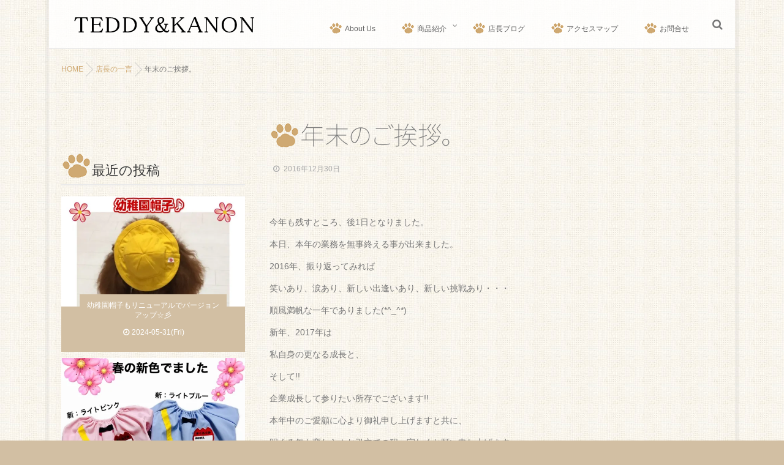

--- FILE ---
content_type: text/html; charset=UTF-8
request_url: https://www.teddy-kanon.co.jp/2016/12/30/%E5%B9%B4%E6%9C%AB%E3%81%AE%E3%81%94%E6%8C%A8%E6%8B%B6%E3%80%82/
body_size: 10551
content:
<!DOCTYPE html>
<!--[if lt IE 7 ]> <html lang="ja" class="ie6 oldie no-js"> <![endif]-->
<!--[if IE 7 ]>    <html lang="ja" class="ie7 oldie no-js"> <![endif]-->
<!--[if IE 8 ]>    <html lang="ja" class="ie8 oldie no-js"> <![endif]-->
<!--[if IE 9 ]>    <html lang="ja" class="ie9 no-js"> <![endif]-->
<!--[if (gt IE 9)|!(IE)]><!-->
<html lang="ja" class="js">
<!--<![endif]-->
<head>
<meta charset="UTF-8">
<title>年末のご挨拶。 | TEDDY&amp;KANON</title>
<meta http-equiv="Expires" content="604800">
<meta http-equiv="X-UA-Compatible" content="IE=edge,chrome=1" />
<meta name="viewport" content="width=device-width, initial-scale=1.0">

<!-- All in One SEO Pack 2.12 by Michael Torbert of Semper Fi Web Design[418,456] -->
<meta name="description"  content="今年も残すところ、後1日となりました。 本日、本年の業務を無事終える事が出来ました。 2016年、振り返ってみれば 笑いあり、涙あり、新しい出逢いあり、新しい挑戦あり・・・ 順風満帆な一年でありました(*^_^*) 新年、2017年は 私自身の更なる成長と、 そして!! 企業成長して参りたい所存でございます!!" />

<link rel="canonical" href="https://www.teddy-kanon.co.jp/2016/12/30/年末のご挨拶。/" />
			<script type="text/javascript" >
				window.ga=window.ga||function(){(ga.q=ga.q||[]).push(arguments)};ga.l=+new Date;
				ga('create', 'UA-83394088-1', 'auto');
				// Plugins
				
				ga('send', 'pageview');
			</script>
			<script async src="https://www.google-analytics.com/analytics.js"></script>
			<!-- /all in one seo pack -->
<link rel='dns-prefetch' href='//s0.wp.com' />
<link rel='dns-prefetch' href='//ajax.googleapis.com' />
<link rel='dns-prefetch' href='//s.w.org' />
<link rel="alternate" type="application/rss+xml" title="TEDDY&amp;KANON &raquo; フィード" href="https://www.teddy-kanon.co.jp/feed/" />
<link rel="alternate" type="application/rss+xml" title="TEDDY&amp;KANON &raquo; コメントフィード" href="https://www.teddy-kanon.co.jp/comments/feed/" />
<link rel='stylesheet' id='wp-block-library-css'  href='https://c0.wp.com/c/5.1.19/wp-includes/css/dist/block-library/style.min.css' type='text/css' media='all' />
<link rel='stylesheet' id='style-css'  href='https://www.teddy-kanon.co.jp/wp-content/themes/mysticblue/style.css' type='text/css' media='all' />
<link rel='stylesheet' id='custom-css'  href='https://www.teddy-kanon.co.jp/wp-content/themes/mysticblue/custom.css' type='text/css' media='all' />
<link rel='stylesheet' id='responsive-css'  href='https://www.teddy-kanon.co.jp/wp-content/themes/mysticblue/responsive.css' type='text/css' media='all' />
<link rel='stylesheet' id='font-awesome-css'  href='https://www.teddy-kanon.co.jp/wp-content/themes/mysticblue/fonts/font-awesome.min.css' type='text/css' media='all' />
<link rel='stylesheet' id='animate-css'  href='https://www.teddy-kanon.co.jp/wp-content/themes/mysticblue/animate.min.css' type='text/css' media='all' />
<link rel='stylesheet' id='addtoany-css'  href='https://www.teddy-kanon.co.jp/wp-content/plugins/add-to-any/addtoany.min.css' type='text/css' media='all' />
<link rel='stylesheet' id='jetpack_css-css'  href='https://c0.wp.com/p/jetpack/7.0.5/css/jetpack.css' type='text/css' media='all' />
<script type='text/javascript' src='//ajax.googleapis.com/ajax/libs/jquery/1.8.1/jquery.min.js'></script>
<script type='text/javascript' src='https://www.teddy-kanon.co.jp/wp-content/plugins/add-to-any/addtoany.min.js'></script>
<script type='text/javascript' src='https://www.teddy-kanon.co.jp/wp-content/themes/mysticblue/js/jquery.flexslider.min.js'></script>
<link rel='https://api.w.org/' href='https://www.teddy-kanon.co.jp/wp-json/' />
<link rel="EditURI" type="application/rsd+xml" title="RSD" href="https://www.teddy-kanon.co.jp/xmlrpc.php?rsd" />
<link rel="wlwmanifest" type="application/wlwmanifest+xml" href="https://www.teddy-kanon.co.jp/wp-includes/wlwmanifest.xml" /> 
<link rel='prev' title='12月29日の風習' href='https://www.teddy-kanon.co.jp/2016/12/29/12%e6%9c%8829%e6%97%a5%e3%81%ae%e9%a2%a8%e7%bf%92/' />
<link rel='next' title='新年のご挨拶。' href='https://www.teddy-kanon.co.jp/2017/01/05/%e6%96%b0%e5%b9%b4%e3%81%ae%e3%81%94%e6%8c%a8%e6%8b%b6%e3%80%82/' />
<link rel='shortlink' href='https://wp.me/p7I6xy-hs' />
<link rel="alternate" type="application/json+oembed" href="https://www.teddy-kanon.co.jp/wp-json/oembed/1.0/embed?url=https%3A%2F%2Fwww.teddy-kanon.co.jp%2F2016%2F12%2F30%2F%25e5%25b9%25b4%25e6%259c%25ab%25e3%2581%25ae%25e3%2581%2594%25e6%258c%25a8%25e6%258b%25b6%25e3%2580%2582%2F" />
<link rel="alternate" type="text/xml+oembed" href="https://www.teddy-kanon.co.jp/wp-json/oembed/1.0/embed?url=https%3A%2F%2Fwww.teddy-kanon.co.jp%2F2016%2F12%2F30%2F%25e5%25b9%25b4%25e6%259c%25ab%25e3%2581%25ae%25e3%2581%2594%25e6%258c%25a8%25e6%258b%25b6%25e3%2580%2582%2F&#038;format=xml" />

<script data-cfasync="false">
window.a2a_config=window.a2a_config||{};a2a_config.callbacks=[];a2a_config.overlays=[];a2a_config.templates={};a2a_localize = {
	Share: "共有",
	Save: "ブックマーク",
	Subscribe: "購読",
	Email: "メール",
	Bookmark: "ブックマーク",
	ShowAll: "すべて表示する",
	ShowLess: "小さく表示する",
	FindServices: "サービスを探す",
	FindAnyServiceToAddTo: "追加するサービスを今すぐ探す",
	PoweredBy: "Powered by",
	ShareViaEmail: "メールでシェアする",
	SubscribeViaEmail: "メールで購読する",
	BookmarkInYourBrowser: "ブラウザにブックマーク",
	BookmarkInstructions: "このページをブックマークするには、 Ctrl+D または \u2318+D を押下。",
	AddToYourFavorites: "お気に入りに追加",
	SendFromWebOrProgram: "任意のメールアドレスまたはメールプログラムから送信",
	EmailProgram: "メールプログラム",
	More: "詳細&#8230;",
	ThanksForSharing: "Thanks for sharing!",
	ThanksForFollowing: "Thanks for following!"
};

(function(d,s,a,b){a=d.createElement(s);b=d.getElementsByTagName(s)[0];a.async=1;a.src="https://static.addtoany.com/menu/page.js";b.parentNode.insertBefore(a,b);})(document,"script");
</script>

<link rel='dns-prefetch' href='//v0.wordpress.com'/>
<link rel='dns-prefetch' href='//i0.wp.com'/>
<link rel='dns-prefetch' href='//i1.wp.com'/>
<link rel='dns-prefetch' href='//i2.wp.com'/>
<link rel='dns-prefetch' href='//c0.wp.com'/>
<style type='text/css'>img#wpstats{display:none}</style><meta property="og:type" content="article" />
<meta property="og:title" content="年末のご挨拶。 | " />
<meta property="og:description" content="今年も残すところ、後1日となりました。本日、本年の業務を無事終える事が出来ました。2016年、振り返ってみれば笑いあり、涙あり、新しい出逢いあり、新しい挑戦あり・・・順風満帆な一年でありました(*^_^*)新年、2017年は私自身の更なる成長と、そして!!企" />
<meta property="og:url" content="https://www.teddy-kanon.co.jp/2016/12/30/%E5%B9%B4%E6%9C%AB%E3%81%AE%E3%81%94%E6%8C%A8%E6%8B%B6%E3%80%82/" />
<meta property="og:image" content="https://www.teddy-kanon.co.jp/wp-content/uploads/2016/12/08f9371e8606c166b9c47de11bcbf6bf.jpg" />
<meta property="og:site_name" content="TEDDY&amp;KANON" />
<meta property="og:locale" content="ja_JP" />
<meta name="twitter:card" content="summary_large_image" />
<meta name="twitter:site" content="@" />
<meta name="twitter:image:src" content="https://www.teddy-kanon.co.jp/wp-content/uploads/2016/12/08f9371e8606c166b9c47de11bcbf6bf.jpg"><!--[if lt IE 9]>
<script src="https://www.teddy-kanon.co.jp/wp-content/themes/mysticblue/js/ie/html5.js"></script>
<script src="https://www.teddy-kanon.co.jp/wp-content/themes/mysticblue/js/ie/selectivizr.js"></script>
<![endif]-->

<!-- Jetpack Open Graph Tags -->
<meta property="og:type" content="article" />
<meta property="og:title" content="年末のご挨拶。" />
<meta property="og:url" content="https://www.teddy-kanon.co.jp/2016/12/30/%e5%b9%b4%e6%9c%ab%e3%81%ae%e3%81%94%e6%8c%a8%e6%8b%b6%e3%80%82/" />
<meta property="og:description" content="今年も残すところ、後1日となりました。 本日、本年の業務を無事終える事が出来ました。 2016年、振り返ってみ&hellip;" />
<meta property="article:published_time" content="2016-12-30T09:55:01+00:00" />
<meta property="article:modified_time" content="2016-12-30T10:32:40+00:00" />
<meta property="og:site_name" content="TEDDY&amp;KANON" />
<meta property="og:image" content="https://i1.wp.com/www.teddy-kanon.co.jp/wp-content/uploads/2016/12/08f9371e8606c166b9c47de11bcbf6bf.jpg?fit=407%2C503&amp;ssl=1" />
<meta property="og:image:width" content="407" />
<meta property="og:image:height" content="503" />
<meta property="og:locale" content="ja_JP" />
<meta name="twitter:text:title" content="年末のご挨拶。" />
<meta name="twitter:image" content="https://i1.wp.com/www.teddy-kanon.co.jp/wp-content/uploads/2016/12/08f9371e8606c166b9c47de11bcbf6bf.jpg?fit=407%2C503&#038;ssl=1&#038;w=640" />
<meta name="twitter:card" content="summary_large_image" />

<!-- End Jetpack Open Graph Tags -->

<!-- BEGIN ExactMetrics v5.3.7 Universal Analytics - https://exactmetrics.com/ -->
<script>
(function(i,s,o,g,r,a,m){i['GoogleAnalyticsObject']=r;i[r]=i[r]||function(){
	(i[r].q=i[r].q||[]).push(arguments)},i[r].l=1*new Date();a=s.createElement(o),
	m=s.getElementsByTagName(o)[0];a.async=1;a.src=g;m.parentNode.insertBefore(a,m)
})(window,document,'script','https://www.google-analytics.com/analytics.js','ga');
  ga('create', 'UA-83394088-1', 'auto');
  ga('send', 'pageview');
</script>
<!-- END ExactMetrics Universal Analytics -->
<style type="text/css">
/* Dynamic CSS: For no styles in head, copy and put the css below in your custom.css or child theme's style.css, disable dynamic styles */
.boxed #wrapper,.boxed header, .container-inner,.boxed #header { max-width: 1120px; }

::selection,
.mm-menu,
.nav-toggle-smart:before,
.nav-toggle-smart:after,
.lim-effect .lima-details .more-details,
.tagcloud a:hover,
.owl-theme .owl-controls .owl-buttons div,
.nav-toggle-smart span { background-color: #d2bfa3; }
::-moz-selection { background-color: #d2bfa3; }
.alx-tabs-nav {
	border-bottom-color: #d2bfa3!important;	
}
.pullquote-left {
	border-left-color: #d2bfa3!important;	
}	
.themeform label .required,
#flexslider-featured .flex-direction-nav .flex-next:hover,
#flexslider-featured .flex-direction-nav .flex-prev:hover,

.post-nav li a:hover i,
.content .post-nav li a:hover i,
.post-related a:hover,
.comment-awaiting-moderation,
.wp-pagenavi a,
a { color: #d2bfa3; }

.themeform input[type="submit"],
.themeform button[type="submit"],
.sidebar-top,
.sidebar-toggle,
#flexslider-featured .flex-control-nav li a.flex-active,
.post-tags a:hover,
.hvr-bounce-to-right:before,
.tagcloud a:hover,
.widget_calendar caption,
.author-bio .bio-avatar:after,
.nav-toggle span,,
.commentlist li.bypostauthor > .comment-body:after,
.hvr-fade:hover, .hvr-fade:focus, .hvr-fade:active,
.owl-theme .owl-controls .owl-buttons div,
.nav-toggle-smart:before,
.commentlist li.comment-author-admin > .comment-body:after { background-color: #d2bfa3; }
.post-format .format-container { border-color: #d2bfa3; }
.s1 .alx-tabs-nav li.active a,.pagination .current,.s1 .widget_calendar caption, 
.pagination a:hover,
#footer .widget_calendar caption ,.s2 .widget_calendar caption{background-color: #d2bfa3!important;
color:#fff; }				
				
	
	.comment-tabs li.active a 
	{border-bottom:2px solid #d2bfa3!important;
 }				
				
	
	.s2 .alx-tab .tab-item-category a,
	.alx-tab .tab-item-title a:hover,
	.alx-posts a:hover,
	 .post-meta a:hover,
	 a
	{color: #cfa972;
 }				
				

.s2 .post-nav li a:hover i,
.s2 .widget_rss ul li a,
.s2 .widget_calendar a,
.s2 .alx-posts .post-item-category a,
.s2 .alx-tab li:hover .tab-item-title a,
.s2 .alx-tab li:hover .tab-item-comment a,
.s2 .alx-posts li:hover .post-item-title a { color: ; }

.s2 .sidebar-top,
.s2 .sidebar-toggle,
.jp-play-bar,
.jp-volume-bar-value,
.s2 .widget_calendar caption,#readmore a ,.post-thumb-category ,.rank_num { background-color: ; }

.s2 .alx-tabs-nav li.active a { border-bottom-color: ; }
			
				

		h2.widgettitle ,h1.page-title ,h1.post-title ,.site-title {font-family: "Noto Sans Japanese", sans-serif;}				
				
body {font-weight:100;}

h2.widgettitle ,h1.page-title ,h1.post-title ,.site-title  { font-size:40px; }

@media only screen and (min-width: 1200px) {.flexslider .slides > li { max-height:500px!important; }}

.search-expand,
#nav-topbar.nav-container { 
background-color: ;


 }

 
 
@media only screen and (min-width: 737px) {
	#nav-topbar .nav ul { background-color: ;
	color: ;
	 }
}			
				

#nav-topbar .nav > li > a ,
.feature_meta {
	color: ; 
}


#nav-topbar ul.nav > li:after ,.widget ul > li:after  ,
.widget_categories ul > li:after,
.widget_nav_menu ul > li:after 
 { background-color: #d2bfa3; }
#nav-topbar .current-menu-item a	
 { color: #d2bfa3:important; }



		
				
body ,.post-title a { color: #777; }
#footer { background-color: #d2bfa3; }
.site-title a img { max-height: px; }
img { -webkit-border-radius: px; border-radius: px; }
body { background: #d2bfa3 url(https://www.teddy-kanon.co.jp/wp-content/uploads/2016/06/bk_image.jpg)   ; }
header { background-color: rgba(255,255,255,0.8); }
.overlayer { background-color: rgba(0,0,0,0.1); }
/*　サイトトップ */
.widgettitle:before {
    content: url(https://www.teddy-kanon.co.jp/wp-content/uploads/2016/06/h1_nikukyu.png);
    position: relative;
    top: 10px;
    left: 30px;
}

/*　グローバルナビ */
.menu_title:before {
    content: url(https://www.teddy-kanon.co.jp/wp-content/uploads/2016/06/g_navi_icon.png);
    position: relative;
    top: 5px;
    left: -5px;
}

/*　フッターカスタム */
#credit {
    display: none;
}

/*　カテゴリ */
.post-thumb-category {
    line-height: 2em;
}

.post-thumb-category a {
    font-size: 14px;
    padding: 5px;
}

.widget_recent_entries h3 {
    background-image: url("../images/kabe01.gif")   
}

/*　固定ページぱんくずと肉球 */
#breadcrumb {
    margin-top: -35px;
}

.post-title:before {
    content: url(https://www.teddy-kanon.co.jp/wp-content/uploads/2016/06/h1_nikukyu.png);
    position: relative;
    top: 10px;
    left: 0px;
}

.entry-title:before {
    content: url(https://www.teddy-kanon.co.jp/wp-content/uploads/2016/06/h1_nikukyu.png);
    position: relative;
    top: 10px;
    left: 0px;
}

.themeform input[type=submit] {
    background: #d2bfa3;
}

/*　新着記事 */
.alx-posts li {
	background-color: #d2bfa3 !important;
}

.alx-posts .post-item-title {
    color: #fff !important;
	background-color: #d2bfa3 !important;
}

.alx-posts .post-item-date {
    color: #fff !important;
}

.widget_mt_posts h3 {
    text-align: left !important;
}

/*　アクセスマップ */
.iframe {
  width: 100%;
  height: 100%;
}

section.content {
    margin-top: 0 !important;
}

/*　ウィジェットの肉球 */
.widget h3:before {
    content: url(https://www.teddy-kanon.co.jp/wp-content/uploads/2016/06/h1_nikukyu.png);
    position: relative;
    top: 10px;
    left: 0px;
}
</style>
<link rel="stylesheet" href="https://use.fontawesome.com/999973b828.css">
<meta name="google-site-verification" content="fD_9ErjUr67f5uOC6FcXSFghsScM9T8oN3cW2f2gjFo" />
</head>
<body class="post-template-default single single-post postid-1082 single-format-standard col-2cr boxed topbar-enabled chrome">
<!--#loading-->
 <div id="loading">
<div class="loader"></div>
</div>
<!--#loading--> 
<div id="wrapper">






<header id="header">
<div id="header-inner" class="container-inner">
<div id="logo-small">
            <h1 class="site-title"><a href="https://www.teddy-kanon.co.jp/" rel="home" itemprop="url"><img src="https://www.teddy-kanon.co.jp/wp-content/uploads/2016/06/new_logo.png" alt="TEDDY&amp;KANON"></a></h1>
       
          </div>
<!--#nav-topbar-->
    <nav  id="nav-topbar">
  


  <!--smartphone drawer menu-->
             <div class="nav-toggle"><div>
								<span></span><span></span><span></span>
							</div></div> 
      <!--/smartphone drawer menu--> 
      
      
    <div class="nav-wrap container">
      <ul id="menu-%e3%82%b0%e3%83%ad%e3%83%bc%e3%83%90%e3%83%ab%e3%83%8a%e3%83%93" class="nav container-inner group"><li id="menu-item-21" class="menu-item menu-item-type-post_type menu-item-object-page"><a href="https://www.teddy-kanon.co.jp/about/"><div class="menu_title">About Us</div></a></li>
<li id="menu-item-20" class="menu-item menu-item-type-post_type menu-item-object-page menu-item-has-children"><a href="https://www.teddy-kanon.co.jp/%e5%95%86%e5%93%81%e7%b4%b9%e4%bb%8b/"><div class="menu_title">商品紹介</div></a>
<ul class="sub-menu">
	<li id="menu-item-145" class="menu-item menu-item-type-post_type menu-item-object-page"><a href="https://www.teddy-kanon.co.jp/%e5%95%86%e5%93%81%e7%b4%b9%e4%bb%8b2/"><div class="menu_title">商品紹介2</div></a></li>
</ul>
</li>
<li id="menu-item-19" class="menu-item menu-item-type-post_type menu-item-object-page"><a href="https://www.teddy-kanon.co.jp/%e5%ba%97%e9%95%b7%e3%83%96%e3%83%ad%e3%82%b0/"><div class="menu_title">店長ブログ</div></a></li>
<li id="menu-item-17" class="menu-item menu-item-type-post_type menu-item-object-page"><a href="https://www.teddy-kanon.co.jp/%e3%82%a2%e3%82%af%e3%82%bb%e3%82%b9/"><div class="menu_title">アクセスマップ</div></a></li>
<li id="menu-item-18" class="menu-item menu-item-type-post_type menu-item-object-page"><a href="https://www.teddy-kanon.co.jp/%e3%81%8a%e5%95%8f%e5%90%88%e3%81%9b/"><div class="menu_title">お問合せ</div></a></li>
</ul>    </div>

        <div class="toggle-search"><i class="fa fa-search"></i></div>
        <div class="search-expand">
          <div class="search-expand-inner">
            <form method="get" class="searchform themeform" action="https://www.teddy-kanon.co.jp/">
	<div>
		<input type="text" class="search" name="s" onblur="if(this.value=='')this.value='検索キーワードを入力して、Enterキーをクリックします';" onfocus="if(this.value=='検索キーワードを入力して、Enterキーをクリックします')this.value='';" value="検索キーワードを入力して、Enterキーをクリックします" />
	</div>
</form>          </div>
        </div>


    
  </nav>
           <!--/#nav-topbar-->

    <!--/.container-inner--> 
  
  <!--/.container--> 
</div>
</header>
<!--/#header-->







<div class="container" id="page">

<div id="head_space" class="clearfix">
<!--#nav-header-->
     <div style="height:116px;"></div>
          </div>


<div id="contents-top"></div>

<!--#smartphone-widgets-->
<!--/#smartphone-widgets-->


<!--#header-widgets-->
<!--/#header-widgets-->


<div class="container-inner">




<div class="main">
<div id="breadcrumb"><ul id="breadcrumb_list"><li itemscope itemtype="http://data-vocabulary.org/Breadcrumb"><a href="https://www.teddy-kanon.co.jp" itemprop="url"><span itemprop="title">HOME</span></a></li><div class="icon-basics-07"></div><li itemscope itemtype="http://data-vocabulary.org/Breadcrumb"><a href="https://www.teddy-kanon.co.jp/category/%e5%ba%97%e9%95%b7%e3%81%ae%e4%b8%80%e8%a8%80/" itemprop="url"><span itemprop="title">店長の一言</span></a></li><div class="icon-basics-07"></div><li><h1>年末のご挨拶。</h1></li></ul></div>
<div id="contents-next" class="main-inner group">

<section class="content">
    <div class="page-title pad">

	<h1 class="post-title entry-title">年末のご挨拶。</h1>
    <div class="post-meta-group clearfix"> 
                
          
          
          <div class="post-item-category">
         <i class="fa fa-clock-o"></i>
		  
		   
		  2016年12月30日         
        </div>
        
                
         
        </div>
    
    
    
		
	
</div><!--/.page-title-->
    <!--#titleafter-widgets-->
        <!--/#titleafter-widgets-->  <div class="pad group">
        <article class="post-1082 post type-post status-publish format-standard has-post-thumbnail hentry category-8 tag-80 tag-255 tag-254 tag-9">
            <div class="clear"></div>
      <div class="entry share">
        <div class="entry-inner">
          <p style="text-align: left;">今年も残すところ、後1日となりました。</p>
<p>本日、本年の業務を無事終える事が出来ました。</p>
<p>2016年、振り返ってみれば</p>
<p>笑いあり、涙あり、新しい出逢いあり、新しい挑戦あり・・・</p>
<p>順風満帆な一年でありました(*^_^*)</p>
<p>新年、2017年は</p>
<p>私自身の更なる成長と、</p>
<p>そして!!</p>
<p>企業成長して参りたい所存でございます!!</p>
<p>本年中のご愛顧に心より御礼申し上げますと共に、</p>
<p>明くる年も変わらぬお引立ての程、宜しくお願い申し上げます。</p>
<p>新しき年の皆様のご健勝とご多幸をお祈り申し上げます。</p>
<p style="text-align: right;">株式会社 TEDDY＆KANON</p>
<p style="text-align: right;">代表取締役  染谷 直美</p>
<p style="text-align: right;">
<p style="text-align: right;">.</p>
<p style="text-align: center;"><strong><span style="color: #0000ff; font-size: 18pt;">年末年始休業のお知らせ</span></strong></p>
<p style="text-align: center;"><span style="font-size: 14pt;"><strong><span style="color: #0000ff;">【休業期間：12月31日～1月4日】<br />
</span></strong></span></p>
<p style="text-align: center;">12月30日（金）12時までのご注文は年内発送となります。<br />
（コンビニ決済、銀行振込の方、お名前入れ商品を除く）</p>
<p style="text-align: center;">12月30日（金）12時以降のご注文の受付、<br />
お問合せのお返事は1月5日より順次対応させて頂きます。</p>
<p style="text-align: center;">大変ご迷惑をおかけ致しますがご理解とご協力をお願い申し上げます。</p>
<p style="text-align: center;"><img class="alignnone size-full wp-image-1083" src="https://i1.wp.com/www.teddy-kanon.co.jp/wp-content/uploads/2016/12/08f9371e8606c166b9c47de11bcbf6bf.jpg?resize=407%2C503&#038;ssl=1" alt="%e5%b9%b4%e6%9c%ab%e6%8c%a8%e6%8b%b6" width="407" height="503" srcset="https://i1.wp.com/www.teddy-kanon.co.jp/wp-content/uploads/2016/12/08f9371e8606c166b9c47de11bcbf6bf.jpg?w=407&amp;ssl=1 407w, https://i1.wp.com/www.teddy-kanon.co.jp/wp-content/uploads/2016/12/08f9371e8606c166b9c47de11bcbf6bf.jpg?resize=243%2C300&amp;ssl=1 243w" sizes="(max-width: 407px) 100vw, 407px" data-recalc-dims="1" /></p>
<p style="text-align: left;">【犬服】TEDDY＆KANON 楽天市場店</p>
<p style="text-align: left;"><img class="alignnone size-full wp-image-158" src="https://i2.wp.com/www.teddy-kanon.co.jp/wp-content/uploads/2016/07/71597d17bb369485f8d0247189412c24.png?resize=986%2C210&#038;ssl=1" alt="はくし" width="986" height="210" srcset="https://i2.wp.com/www.teddy-kanon.co.jp/wp-content/uploads/2016/07/71597d17bb369485f8d0247189412c24.png?w=986&amp;ssl=1 986w, https://i2.wp.com/www.teddy-kanon.co.jp/wp-content/uploads/2016/07/71597d17bb369485f8d0247189412c24.png?resize=300%2C64&amp;ssl=1 300w, https://i2.wp.com/www.teddy-kanon.co.jp/wp-content/uploads/2016/07/71597d17bb369485f8d0247189412c24.png?resize=768%2C164&amp;ssl=1 768w" sizes="(max-width: 986px) 100vw, 986px" data-recalc-dims="1" /></p>
<div class="addtoany_share_save_container addtoany_content addtoany_content_bottom"><div class="a2a_kit a2a_kit_size_32 addtoany_list" data-a2a-url="https://www.teddy-kanon.co.jp/2016/12/30/%e5%b9%b4%e6%9c%ab%e3%81%ae%e3%81%94%e6%8c%a8%e6%8b%b6%e3%80%82/" data-a2a-title="年末のご挨拶。"><a class="a2a_button_facebook" href="https://www.addtoany.com/add_to/facebook?linkurl=https%3A%2F%2Fwww.teddy-kanon.co.jp%2F2016%2F12%2F30%2F%25e5%25b9%25b4%25e6%259c%25ab%25e3%2581%25ae%25e3%2581%2594%25e6%258c%25a8%25e6%258b%25b6%25e3%2580%2582%2F&amp;linkname=%E5%B9%B4%E6%9C%AB%E3%81%AE%E3%81%94%E6%8C%A8%E6%8B%B6%E3%80%82" title="Facebook" rel="nofollow noopener" target="_blank"></a><a class="a2a_button_twitter" href="https://www.addtoany.com/add_to/twitter?linkurl=https%3A%2F%2Fwww.teddy-kanon.co.jp%2F2016%2F12%2F30%2F%25e5%25b9%25b4%25e6%259c%25ab%25e3%2581%25ae%25e3%2581%2594%25e6%258c%25a8%25e6%258b%25b6%25e3%2580%2582%2F&amp;linkname=%E5%B9%B4%E6%9C%AB%E3%81%AE%E3%81%94%E6%8C%A8%E6%8B%B6%E3%80%82" title="Twitter" rel="nofollow noopener" target="_blank"></a><a class="a2a_button_google_plus" href="https://www.addtoany.com/add_to/google_plus?linkurl=https%3A%2F%2Fwww.teddy-kanon.co.jp%2F2016%2F12%2F30%2F%25e5%25b9%25b4%25e6%259c%25ab%25e3%2581%25ae%25e3%2581%2594%25e6%258c%25a8%25e6%258b%25b6%25e3%2580%2582%2F&amp;linkname=%E5%B9%B4%E6%9C%AB%E3%81%AE%E3%81%94%E6%8C%A8%E6%8B%B6%E3%80%82" title="Google+" rel="nofollow noopener" target="_blank"></a><a class="a2a_button_line" href="https://www.addtoany.com/add_to/line?linkurl=https%3A%2F%2Fwww.teddy-kanon.co.jp%2F2016%2F12%2F30%2F%25e5%25b9%25b4%25e6%259c%25ab%25e3%2581%25ae%25e3%2581%2594%25e6%258c%25a8%25e6%258b%25b6%25e3%2580%2582%2F&amp;linkname=%E5%B9%B4%E6%9C%AB%E3%81%AE%E3%81%94%E6%8C%A8%E6%8B%B6%E3%80%82" title="Line" rel="nofollow noopener" target="_blank"></a></div></div>                  </div>
                <div class="clear"></div>
      </div>
      <!--/.entry--> 
      
      <!--/.post-inner--> 
    </article>
    <!--/.post-->
        <div class="postmeta clearfix">
            <div class="post-item-category">
        <a style="background-color: #e684aa; color: #FFF;" href="https://www.teddy-kanon.co.jp/category/%e5%ba%97%e9%95%b7%e3%81%ae%e4%b8%80%e8%a8%80/">店長の一言</a>       </div>
                  <div class="post-item-tags"> <i class="fa fa-tag"></i>
        <a href="https://www.teddy-kanon.co.jp/tag/%e3%83%86%e3%83%87%e3%82%a3%ef%bc%86%e3%82%ab%e3%83%8e%e3%83%b3/" rel="tag">テディ＆カノン</a><a href="https://www.teddy-kanon.co.jp/tag/%e5%b9%b4%e6%9c%ab%e3%81%ae%e3%81%94%e6%8c%a8%e6%8b%b6/" rel="tag">年末のご挨拶</a><a href="https://www.teddy-kanon.co.jp/tag/%e5%b9%b4%e6%9c%ab%e5%b9%b4%e5%a7%8b%e4%bc%91%e6%a5%ad/" rel="tag">年末年始休業</a><a href="https://www.teddy-kanon.co.jp/tag/%e7%8a%ac%e6%9c%8d/" rel="tag">犬服</a></p>      </div>
          </div>
        <ul class="post-nav group">
  <li class="previous"><a href="https://www.teddy-kanon.co.jp/2016/12/29/12%e6%9c%8829%e6%97%a5%e3%81%ae%e9%a2%a8%e7%bf%92/" class="clearfix"><div class="post-nav_thumb"><img width="100" height="100" src="https://i1.wp.com/www.teddy-kanon.co.jp/wp-content/uploads/2016/12/IMG_2564.jpg?resize=100%2C100&amp;ssl=1" class="attachment-thumb-small size-thumb-small wp-post-image" alt="" srcset="https://i1.wp.com/www.teddy-kanon.co.jp/wp-content/uploads/2016/12/IMG_2564.jpg?w=480&amp;ssl=1 480w, https://i1.wp.com/www.teddy-kanon.co.jp/wp-content/uploads/2016/12/IMG_2564.jpg?resize=150%2C150&amp;ssl=1 150w, https://i1.wp.com/www.teddy-kanon.co.jp/wp-content/uploads/2016/12/IMG_2564.jpg?resize=300%2C297&amp;ssl=1 300w, https://i1.wp.com/www.teddy-kanon.co.jp/wp-content/uploads/2016/12/IMG_2564.jpg?resize=100%2C100&amp;ssl=1 100w, https://i1.wp.com/www.teddy-kanon.co.jp/wp-content/uploads/2016/12/IMG_2564.jpg?resize=520%2C520&amp;ssl=1 520w" sizes="(max-width: 100px) 100vw, 100px" /></div><div class="title">12月29日の風習</div></a></li><li class="next"><a href="https://www.teddy-kanon.co.jp/2017/01/05/%e6%96%b0%e5%b9%b4%e3%81%ae%e3%81%94%e6%8c%a8%e6%8b%b6%e3%80%82/" class="clearfix"><div class="post-nav_thumb"><img width="100" height="100" src="https://i2.wp.com/www.teddy-kanon.co.jp/wp-content/uploads/2018/01/18-1-3.jpg?resize=100%2C100&amp;ssl=1" class="attachment-thumb-small size-thumb-small wp-post-image" alt="" srcset="https://i2.wp.com/www.teddy-kanon.co.jp/wp-content/uploads/2018/01/18-1-3.jpg?resize=150%2C150&amp;ssl=1 150w, https://i2.wp.com/www.teddy-kanon.co.jp/wp-content/uploads/2018/01/18-1-3.jpg?resize=100%2C100&amp;ssl=1 100w, https://i2.wp.com/www.teddy-kanon.co.jp/wp-content/uploads/2018/01/18-1-3.jpg?resize=520%2C520&amp;ssl=1 520w, https://i2.wp.com/www.teddy-kanon.co.jp/wp-content/uploads/2018/01/18-1-3.jpg?zoom=2&amp;resize=100%2C100&amp;ssl=1 200w, https://i2.wp.com/www.teddy-kanon.co.jp/wp-content/uploads/2018/01/18-1-3.jpg?zoom=3&amp;resize=100%2C100&amp;ssl=1 300w" sizes="(max-width: 100px) 100vw, 100px" /></div><div class="title">新年のご挨拶。</div></a></li></ul>

        
<section id="comments" class="themeform">
	
	
					<!-- comments closed, no comments -->
			
		
	
</section><!--/#comments-->    <!--#page-after-widget-->
        <!--/#page-after-widget--> 
  </div>
  <!--/.pad--> 
  
</section>
<!--/.content-->


	<div class="sidebar s1">
		
		<a class="sidebar-toggle" title="サイドバーを展開"><i class="fa icon-sidebar-toggle"></i></a>
		
		<div class="sidebar-content">

			
						
						
			<div id="mtposts-2" class="widget widget_mt_posts">
<h3>最近の投稿</h3>
			
	<ul class="alx-posts group thumbs-enabled">
				<li>
			
						<div class="post-item-thumbnail">
				
                       
                       
                <a href="https://www.teddy-kanon.co.jp/2024/05/31/%e5%b9%bc%e7%a8%9a%e5%9c%92%e5%b8%bd%e5%ad%90%e3%82%82%e3%83%aa%e3%83%8b%e3%83%a5%e3%83%bc%e3%82%a2%e3%83%ab%e3%81%a7%e3%83%90%e3%83%bc%e3%82%b8%e3%83%a7%e3%83%b3%e3%82%a2%e3%83%83%e3%83%97%e2%98%86/" title="幼稚園帽子もリニューアルでバージョンアップ☆彡">
											<img width="520" height="520" src="https://i1.wp.com/www.teddy-kanon.co.jp/wp-content/uploads/2024/05/1bn579.jpg?resize=520%2C520&amp;ssl=1" class="attachment-thumb-medium size-thumb-medium wp-post-image" alt="" srcset="https://i1.wp.com/www.teddy-kanon.co.jp/wp-content/uploads/2024/05/1bn579.jpg?w=700&amp;ssl=1 700w, https://i1.wp.com/www.teddy-kanon.co.jp/wp-content/uploads/2024/05/1bn579.jpg?resize=150%2C150&amp;ssl=1 150w, https://i1.wp.com/www.teddy-kanon.co.jp/wp-content/uploads/2024/05/1bn579.jpg?resize=300%2C300&amp;ssl=1 300w, https://i1.wp.com/www.teddy-kanon.co.jp/wp-content/uploads/2024/05/1bn579.jpg?resize=100%2C100&amp;ssl=1 100w, https://i1.wp.com/www.teddy-kanon.co.jp/wp-content/uploads/2024/05/1bn579.jpg?resize=520%2C520&amp;ssl=1 520w" sizes="(max-width: 520px) 100vw, 520px" />																								
              
                </a>
                
                 
                               

   
                
			</div>
						
			<div class="post-item-inner group">
				
				<p class="post-item-title">
			幼稚園帽子もリニューアルでバージョンアップ☆彡                </p>
                
				<span class="post-item-date"><i class="fa fa-clock-o"></i>2024-05-31(Fri)</span>             
                
                
             
                
			</div>
			
		</li>
				<li>
			
						<div class="post-item-thumbnail">
				
                       
                       
                <a href="https://www.teddy-kanon.co.jp/2024/04/30/%e7%94%9f%e5%9c%b0%e3%81%8b%e3%82%89%e9%81%b8%e3%81%b6-%e5%ae%8c%e5%85%a8%e3%83%95%e3%83%ab%e3%82%aa%e3%83%bc%e3%83%80%e3%83%bc%e6%99%b4%e3%82%8c%e7%9d%80%ef%bd%9e%e5%a7%8b%e3%82%81%e3%81%be-2/" title="犬服：幼稚園服、春の新色出ました～☆彡">
											<img width="520" height="520" src="https://i0.wp.com/www.teddy-kanon.co.jp/wp-content/uploads/2024/04/phonto.jpg?resize=520%2C520&amp;ssl=1" class="attachment-thumb-medium size-thumb-medium wp-post-image" alt="" srcset="https://i0.wp.com/www.teddy-kanon.co.jp/wp-content/uploads/2024/04/phonto.jpg?resize=150%2C150&amp;ssl=1 150w, https://i0.wp.com/www.teddy-kanon.co.jp/wp-content/uploads/2024/04/phonto.jpg?resize=100%2C100&amp;ssl=1 100w, https://i0.wp.com/www.teddy-kanon.co.jp/wp-content/uploads/2024/04/phonto.jpg?resize=520%2C520&amp;ssl=1 520w, https://i0.wp.com/www.teddy-kanon.co.jp/wp-content/uploads/2024/04/phonto.jpg?zoom=2&amp;resize=520%2C520&amp;ssl=1 1040w" sizes="(max-width: 520px) 100vw, 520px" />																								
              
                </a>
                
                 
                               

   
                
			</div>
						
			<div class="post-item-inner group">
				
				<p class="post-item-title">
			犬服：幼稚園服、春の新色出ました～☆彡                </p>
                
				<span class="post-item-date"><i class="fa fa-clock-o"></i>2024-04-30(Tue)</span>             
                
                
             
                
			</div>
			
		</li>
				<li>
			
						<div class="post-item-thumbnail">
				
                       
                       
                <a href="https://www.teddy-kanon.co.jp/2024/03/31/%e7%94%9f%e5%9c%b0%e3%81%8b%e3%82%89%e9%81%b8%e3%81%b6-%e5%ae%8c%e5%85%a8%e3%83%95%e3%83%ab%e3%82%aa%e3%83%bc%e3%83%80%e3%83%bc%e6%99%b4%e3%82%8c%e7%9d%80%ef%bd%9e%e5%a7%8b%e3%82%81%e3%81%be%e3%81%97/" title="生地から選ぶ 完全フルオーダー晴れ着～始めました～☆彡">
											<img width="520" height="520" src="https://i0.wp.com/www.teddy-kanon.co.jp/wp-content/uploads/2024/01/image0.jpeg?resize=520%2C520&amp;ssl=1" class="attachment-thumb-medium size-thumb-medium wp-post-image" alt="" srcset="https://i0.wp.com/www.teddy-kanon.co.jp/wp-content/uploads/2024/01/image0.jpeg?w=640&amp;ssl=1 640w, https://i0.wp.com/www.teddy-kanon.co.jp/wp-content/uploads/2024/01/image0.jpeg?resize=150%2C150&amp;ssl=1 150w, https://i0.wp.com/www.teddy-kanon.co.jp/wp-content/uploads/2024/01/image0.jpeg?resize=300%2C300&amp;ssl=1 300w, https://i0.wp.com/www.teddy-kanon.co.jp/wp-content/uploads/2024/01/image0.jpeg?resize=100%2C100&amp;ssl=1 100w, https://i0.wp.com/www.teddy-kanon.co.jp/wp-content/uploads/2024/01/image0.jpeg?resize=520%2C520&amp;ssl=1 520w" sizes="(max-width: 520px) 100vw, 520px" />																								
              
                </a>
                
                 
                               

   
                
			</div>
						
			<div class="post-item-inner group">
				
				<p class="post-item-title">
			生地から選ぶ 完全フルオーダー晴れ着～始めました～☆...                </p>
                
				<span class="post-item-date"><i class="fa fa-clock-o"></i>2024-03-31(Sun)</span>             
                
                
             
                
			</div>
			
		</li>
					</ul><!--/.alx-posts-->

</div>
<div id="archives-2" class="widget widget_archive"><h3>アーカイブ</h3>		<ul>
				<li><a href='https://www.teddy-kanon.co.jp/2024/05/'>2024年5月</a></li>
	<li><a href='https://www.teddy-kanon.co.jp/2024/04/'>2024年4月</a></li>
	<li><a href='https://www.teddy-kanon.co.jp/2024/03/'>2024年3月</a></li>
	<li><a href='https://www.teddy-kanon.co.jp/2024/01/'>2024年1月</a></li>
	<li><a href='https://www.teddy-kanon.co.jp/2023/11/'>2023年11月</a></li>
	<li><a href='https://www.teddy-kanon.co.jp/2023/10/'>2023年10月</a></li>
	<li><a href='https://www.teddy-kanon.co.jp/2023/09/'>2023年9月</a></li>
	<li><a href='https://www.teddy-kanon.co.jp/2023/08/'>2023年8月</a></li>
	<li><a href='https://www.teddy-kanon.co.jp/2023/07/'>2023年7月</a></li>
	<li><a href='https://www.teddy-kanon.co.jp/2023/06/'>2023年6月</a></li>
	<li><a href='https://www.teddy-kanon.co.jp/2023/05/'>2023年5月</a></li>
	<li><a href='https://www.teddy-kanon.co.jp/2023/04/'>2023年4月</a></li>
	<li><a href='https://www.teddy-kanon.co.jp/2023/03/'>2023年3月</a></li>
	<li><a href='https://www.teddy-kanon.co.jp/2023/02/'>2023年2月</a></li>
	<li><a href='https://www.teddy-kanon.co.jp/2023/01/'>2023年1月</a></li>
	<li><a href='https://www.teddy-kanon.co.jp/2022/12/'>2022年12月</a></li>
	<li><a href='https://www.teddy-kanon.co.jp/2022/11/'>2022年11月</a></li>
	<li><a href='https://www.teddy-kanon.co.jp/2022/10/'>2022年10月</a></li>
	<li><a href='https://www.teddy-kanon.co.jp/2022/09/'>2022年9月</a></li>
	<li><a href='https://www.teddy-kanon.co.jp/2022/08/'>2022年8月</a></li>
	<li><a href='https://www.teddy-kanon.co.jp/2022/07/'>2022年7月</a></li>
	<li><a href='https://www.teddy-kanon.co.jp/2022/06/'>2022年6月</a></li>
	<li><a href='https://www.teddy-kanon.co.jp/2022/05/'>2022年5月</a></li>
	<li><a href='https://www.teddy-kanon.co.jp/2022/04/'>2022年4月</a></li>
	<li><a href='https://www.teddy-kanon.co.jp/2022/03/'>2022年3月</a></li>
	<li><a href='https://www.teddy-kanon.co.jp/2022/02/'>2022年2月</a></li>
	<li><a href='https://www.teddy-kanon.co.jp/2022/01/'>2022年1月</a></li>
	<li><a href='https://www.teddy-kanon.co.jp/2021/12/'>2021年12月</a></li>
	<li><a href='https://www.teddy-kanon.co.jp/2021/11/'>2021年11月</a></li>
	<li><a href='https://www.teddy-kanon.co.jp/2021/10/'>2021年10月</a></li>
	<li><a href='https://www.teddy-kanon.co.jp/2021/09/'>2021年9月</a></li>
	<li><a href='https://www.teddy-kanon.co.jp/2021/08/'>2021年8月</a></li>
	<li><a href='https://www.teddy-kanon.co.jp/2021/07/'>2021年7月</a></li>
	<li><a href='https://www.teddy-kanon.co.jp/2021/06/'>2021年6月</a></li>
	<li><a href='https://www.teddy-kanon.co.jp/2021/05/'>2021年5月</a></li>
	<li><a href='https://www.teddy-kanon.co.jp/2021/04/'>2021年4月</a></li>
	<li><a href='https://www.teddy-kanon.co.jp/2021/03/'>2021年3月</a></li>
	<li><a href='https://www.teddy-kanon.co.jp/2021/02/'>2021年2月</a></li>
	<li><a href='https://www.teddy-kanon.co.jp/2021/01/'>2021年1月</a></li>
	<li><a href='https://www.teddy-kanon.co.jp/2020/12/'>2020年12月</a></li>
	<li><a href='https://www.teddy-kanon.co.jp/2020/11/'>2020年11月</a></li>
	<li><a href='https://www.teddy-kanon.co.jp/2020/10/'>2020年10月</a></li>
	<li><a href='https://www.teddy-kanon.co.jp/2020/09/'>2020年9月</a></li>
	<li><a href='https://www.teddy-kanon.co.jp/2020/08/'>2020年8月</a></li>
	<li><a href='https://www.teddy-kanon.co.jp/2020/07/'>2020年7月</a></li>
	<li><a href='https://www.teddy-kanon.co.jp/2020/06/'>2020年6月</a></li>
	<li><a href='https://www.teddy-kanon.co.jp/2020/05/'>2020年5月</a></li>
	<li><a href='https://www.teddy-kanon.co.jp/2020/04/'>2020年4月</a></li>
	<li><a href='https://www.teddy-kanon.co.jp/2020/03/'>2020年3月</a></li>
	<li><a href='https://www.teddy-kanon.co.jp/2020/02/'>2020年2月</a></li>
	<li><a href='https://www.teddy-kanon.co.jp/2020/01/'>2020年1月</a></li>
	<li><a href='https://www.teddy-kanon.co.jp/2019/12/'>2019年12月</a></li>
	<li><a href='https://www.teddy-kanon.co.jp/2019/11/'>2019年11月</a></li>
	<li><a href='https://www.teddy-kanon.co.jp/2019/10/'>2019年10月</a></li>
	<li><a href='https://www.teddy-kanon.co.jp/2019/09/'>2019年9月</a></li>
	<li><a href='https://www.teddy-kanon.co.jp/2019/08/'>2019年8月</a></li>
	<li><a href='https://www.teddy-kanon.co.jp/2019/07/'>2019年7月</a></li>
	<li><a href='https://www.teddy-kanon.co.jp/2019/06/'>2019年6月</a></li>
	<li><a href='https://www.teddy-kanon.co.jp/2019/05/'>2019年5月</a></li>
	<li><a href='https://www.teddy-kanon.co.jp/2019/04/'>2019年4月</a></li>
	<li><a href='https://www.teddy-kanon.co.jp/2019/03/'>2019年3月</a></li>
	<li><a href='https://www.teddy-kanon.co.jp/2019/02/'>2019年2月</a></li>
	<li><a href='https://www.teddy-kanon.co.jp/2019/01/'>2019年1月</a></li>
	<li><a href='https://www.teddy-kanon.co.jp/2018/12/'>2018年12月</a></li>
	<li><a href='https://www.teddy-kanon.co.jp/2018/11/'>2018年11月</a></li>
	<li><a href='https://www.teddy-kanon.co.jp/2018/10/'>2018年10月</a></li>
	<li><a href='https://www.teddy-kanon.co.jp/2018/09/'>2018年9月</a></li>
	<li><a href='https://www.teddy-kanon.co.jp/2018/08/'>2018年8月</a></li>
	<li><a href='https://www.teddy-kanon.co.jp/2018/07/'>2018年7月</a></li>
	<li><a href='https://www.teddy-kanon.co.jp/2018/06/'>2018年6月</a></li>
	<li><a href='https://www.teddy-kanon.co.jp/2018/05/'>2018年5月</a></li>
	<li><a href='https://www.teddy-kanon.co.jp/2018/04/'>2018年4月</a></li>
	<li><a href='https://www.teddy-kanon.co.jp/2018/03/'>2018年3月</a></li>
	<li><a href='https://www.teddy-kanon.co.jp/2018/02/'>2018年2月</a></li>
	<li><a href='https://www.teddy-kanon.co.jp/2018/01/'>2018年1月</a></li>
	<li><a href='https://www.teddy-kanon.co.jp/2017/12/'>2017年12月</a></li>
	<li><a href='https://www.teddy-kanon.co.jp/2017/11/'>2017年11月</a></li>
	<li><a href='https://www.teddy-kanon.co.jp/2017/10/'>2017年10月</a></li>
	<li><a href='https://www.teddy-kanon.co.jp/2017/09/'>2017年9月</a></li>
	<li><a href='https://www.teddy-kanon.co.jp/2017/08/'>2017年8月</a></li>
	<li><a href='https://www.teddy-kanon.co.jp/2017/07/'>2017年7月</a></li>
	<li><a href='https://www.teddy-kanon.co.jp/2017/06/'>2017年6月</a></li>
	<li><a href='https://www.teddy-kanon.co.jp/2017/05/'>2017年5月</a></li>
	<li><a href='https://www.teddy-kanon.co.jp/2017/04/'>2017年4月</a></li>
	<li><a href='https://www.teddy-kanon.co.jp/2017/03/'>2017年3月</a></li>
	<li><a href='https://www.teddy-kanon.co.jp/2017/02/'>2017年2月</a></li>
	<li><a href='https://www.teddy-kanon.co.jp/2017/01/'>2017年1月</a></li>
	<li><a href='https://www.teddy-kanon.co.jp/2016/12/'>2016年12月</a></li>
	<li><a href='https://www.teddy-kanon.co.jp/2016/11/'>2016年11月</a></li>
	<li><a href='https://www.teddy-kanon.co.jp/2016/10/'>2016年10月</a></li>
	<li><a href='https://www.teddy-kanon.co.jp/2016/09/'>2016年9月</a></li>
	<li><a href='https://www.teddy-kanon.co.jp/2016/08/'>2016年8月</a></li>
	<li><a href='https://www.teddy-kanon.co.jp/2016/07/'>2016年7月</a></li>
	<li><a href='https://www.teddy-kanon.co.jp/2016/06/'>2016年6月</a></li>
		</ul>
			</div><div id="categories-2" class="widget widget_categories"><h3>カテゴリー</h3>		<ul>
				<li class="cat-item cat-item-337"><a href="https://www.teddy-kanon.co.jp/category/%e3%83%86%e3%83%87%e3%82%a3%e3%81%a8%e3%82%ab%e3%83%8e%e3%83%b3%e3%81%ae%e3%81%a4%e3%81%b6%e3%82%84%e3%81%8d%e2%9d%a4/%e3%83%86%e3%83%87%e3%82%a3%e3%81%a8%e3%82%ab%e3%83%8e%e3%83%b3%e3%81%a8%e3%83%9e%e3%83%aa%e3%82%a2%e3%81%ae%e3%81%a4%e3%81%b6%e3%82%84%e3%81%8d%e2%9d%a4/" >テディとカノンとマリアのつぶやき❤</a>
</li>
	<li class="cat-item cat-item-12"><a href="https://www.teddy-kanon.co.jp/category/%e3%83%86%e3%83%87%e3%82%a3%e3%81%a8%e3%82%ab%e3%83%8e%e3%83%b3%e3%81%ae%e3%81%a4%e3%81%b6%e3%82%84%e3%81%8d%e2%9d%a4/" >テディとカノンのつぶやき❤</a>
</li>
	<li class="cat-item cat-item-18"><a href="https://www.teddy-kanon.co.jp/category/%e3%83%a2%e3%83%87%e3%83%ab%e3%83%af%e3%83%b3%e3%82%b3%e3%81%ae%e3%81%94%e7%b4%b9%e4%bb%8b%e2%9d%a4/" >モデルワンコのご紹介❤</a>
</li>
	<li class="cat-item cat-item-19"><a href="https://www.teddy-kanon.co.jp/category/%e3%83%af%e3%83%b3%e3%82%b3%e3%81%ae%e3%81%be%e3%82%81%e7%9f%a5%e8%ad%98%e2%9d%a4/" >ワンコのまめ知識❤</a>
</li>
	<li class="cat-item cat-item-8"><a href="https://www.teddy-kanon.co.jp/category/%e5%ba%97%e9%95%b7%e3%81%ae%e4%b8%80%e8%a8%80/" >店長の一言</a>
</li>
	<li class="cat-item cat-item-1"><a href="https://www.teddy-kanon.co.jp/category/%e6%9c%aa%e5%88%86%e9%a1%9e/" >未分類</a>
</li>
		</ul>
			</div>			
            
		</div><!--/.sidebar-content-->
		

	</div><!--/.sidebar-->

		
				</div><!--/.main-inner-->
			</div><!--/.main-->		
            
            
            <div id="footer-top-widgets" class="clearfix">
 <!--#footer-top-widgets-->
											<!--/#footer-top-widgets-->
                    </div>  
                    
                    
                    	
		</div><!--/.container-inner-->
         
        
	</div><!--/.container-->

<div id="page-top">
   <p><a id="move-page-top"><i class="fa fa-angle-up"></i></a></p>
</div>



                  
                    
	<footer id="footer">
		
				
		
		
		
		
		<section class="container" id="footer-bottom">
			<div class="container-inner">
				
				
				
				<div class="pad group">
					
					<div class="footer_copyright">
						
												
						<div id="copyright">
															<p>Copyright © 2016 TEDDY＆KANON All Rights Reserved.</p>
													</div><!--/#copyright-->
						
												<div id="credit">
							<p>Powered by. <a href="http://isotype.blue">isotype</a>.</p>
						</div><!--/#credit-->
												
					</div>
					
					<div class="social_links clearfix">
											</div>
				
				</div><!--/.pad-->
				
			</div><!--/.container-inner-->
		</section><!--/.container-->
		
	</footer><!--/#footer-->

</div><!--/#wrapper-->


	<div style="display:none">
	</div>
<script type='text/javascript' src='https://c0.wp.com/p/jetpack/7.0.5/_inc/build/photon/photon.min.js'></script>
<script type='text/javascript' src='https://s0.wp.com/wp-content/js/devicepx-jetpack.js'></script>
<script type='text/javascript' src='https://www.teddy-kanon.co.jp/wp-content/themes/mysticblue/js/jquery.jplayer.min.js'></script>
<script type='text/javascript' src='https://www.teddy-kanon.co.jp/wp-content/themes/mysticblue/js/scripts.js'></script>
<script type='text/javascript' src='https://www.teddy-kanon.co.jp/wp-content/themes/mysticblue/js/owl.carousel.js'></script>
<script type='text/javascript' src='https://www.teddy-kanon.co.jp/wp-content/themes/mysticblue/js/wow.js'></script>
<script type='text/javascript' src='https://www.teddy-kanon.co.jp/wp-content/themes/mysticblue/js/SmoothScroll.js'></script>
<script type='text/javascript' src='https://www.teddy-kanon.co.jp/wp-content/themes/mysticblue/js/jquery.easing.1.3.js'></script>
<script type='text/javascript' src='https://www.teddy-kanon.co.jp/wp-content/themes/mysticblue/js/FLAutoKerning.js'></script>
<script type='text/javascript' src='https://www.teddy-kanon.co.jp/wp-content/themes/mysticblue/js/social-button.js'></script>
<script type='text/javascript' src='https://c0.wp.com/c/5.1.19/wp-includes/js/wp-embed.min.js'></script>
<!--[if lt IE 9]>
<script src="https://www.teddy-kanon.co.jp/wp-content/themes/mysticblue/js/ie/respond.js"></script>
<![endif]-->
<script type='text/javascript' src='https://stats.wp.com/e-202602.js' async='async' defer='defer'></script>
<script type='text/javascript'>
	_stq = window._stq || [];
	_stq.push([ 'view', {v:'ext',j:'1:7.0.5',blog:'113945928',post:'1082',tz:'9',srv:'www.teddy-kanon.co.jp'} ]);
	_stq.push([ 'clickTrackerInit', '113945928', '1082' ]);
</script>
</body>
</html>

--- FILE ---
content_type: text/plain
request_url: https://www.google-analytics.com/j/collect?v=1&_v=j102&a=1493862451&t=pageview&_s=1&dl=https%3A%2F%2Fwww.teddy-kanon.co.jp%2F2016%2F12%2F30%2F%25E5%25B9%25B4%25E6%259C%25AB%25E3%2581%25AE%25E3%2581%2594%25E6%258C%25A8%25E6%258B%25B6%25E3%2580%2582%2F&ul=en-us%40posix&dt=%E5%B9%B4%E6%9C%AB%E3%81%AE%E3%81%94%E6%8C%A8%E6%8B%B6%E3%80%82%20%7C%20TEDDY%26KANON&sr=1280x720&vp=1280x720&_u=IEBAAEABAAAAACAAI~&jid=531824755&gjid=2093530996&cid=938963780.1768097288&tid=UA-83394088-1&_gid=1999885008.1768097288&_r=1&_slc=1&z=1359792263
body_size: -451
content:
2,cG-01WJ823MNK